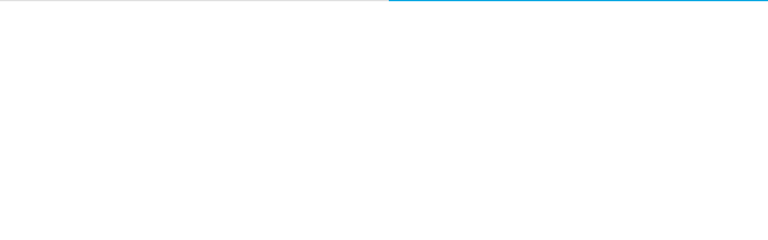

--- FILE ---
content_type: text/css; charset=UTF-8
request_url: https://4urspace.com/_next/static/css/3915fa29b8777487.css
body_size: 3811
content:
:root{--title-font:"Montserrat",san-serif;--nav-font:"Montserrat",san-serif;--border-l:#ccc;--border-m:#e6e6e6;--border-s:#f3f3f3;--text-xl:#000;--text-l:#333;--text-m:#5a6666;--text-s:#999;--text-xs:#ccc;--nav-l:#008ad5;--nav-m:#00a7e2;--link-l:#008ad5;--link-m:#00a7e2;--link-m-rgb:51,153,255;--status-success:#3c3;--status-warning:#f93;--status-error:red;--filter-m:invert(51%) sepia(75%) saturate(3786%) hue-rotate(166deg) brightness(100%) contrast(101%);--filter-l:invert(35%) sepia(98%) saturate(743%) hue-rotate(166deg) brightness(101%) contrast(110%)}.star-0{width:12px;height:12px}.sw-menu,.sw-menu li{box-sizing:border-box;list-style-type:none;margin:0;padding:0}a.sw-iconleft{align-items:center;box-sizing:border-box;display:flex;flex-direction:row;flex-wrap:nowrap;gap:10px;justify-content:flex-start;line-height:20px;width:100%}a.sw-iconleft img{width:20px}.sw-avatar,a.sw-open{cursor:pointer}.sw-avatar{background:var(--border-l) url(/assets/images/avatar.png) no-repeat 50% 50%;background-size:cover;border-radius:50%;display:block;font-size:0;position:relative;overflow:hidden}.sw-avatar img{max-width:100%}.sw-avatar .sw-flag{position:absolute;bottom:10px;right:10px}.sw-flag{background:var(--text-xl);color:#fff;border-radius:50%;font-size:11px;font-weight:700;line-height:20px;text-align:center}.sw-flag,.sw-flag>img{height:20px;width:20px}.sw-flag>img{display:block;margin:0;padding:0}.sw-flag.sw-error{background:var(--status-error)}.sw-flag.sw-success{background:var(--status-success)}body{background:#f3f3f3;margin:0!important;padding:0}#sw-page{box-sizing:border-box;min-height:100vh;padding:100px 20px;position:relative}#sw-page.loading{padding:80px 0 100px!important}#sw-page.sw-level2{padding-left:220px}#sw-content #icontent{background:transparent!important;padding:0!important}#sw-header{align-items:center;background:#fff;box-shadow:0 0 20px rgba(0,0,0,.1);box-sizing:border-box;display:flex;flex-direction:row;flex-wrap:nowrap;font-family:var(--nav-font);height:80px;left:0;justify-content:space-between;padding:0 20px;position:fixed;top:0;width:100%;z-index:8}#sw-headertitle{display:block}#sw-headertitle img{box-sizing:border-box;display:block;height:80px;margin:0;padding:25px 0!important}@media (max-width:600px){#sw-headertitle img{padding:20px 0!important}}#sw-headertitle.sw-tagline{position:relative}#sw-headertitle.sw-tagline img{padding:20px 0 40px!important}@media (max-width:600px){#sw-headertitle.sw-tagline img{padding:15px 0 31px!important}}#sw-headertitle.sw-tagline p{bottom:20px;color:rgba(0,0,0,.4);display:block;font-size:14px;font-weight:400;left:-5px;line-height:13px;margin:0;position:absolute;text-align:center;width:calc(100% + 10px)}@media (max-width:600px){#sw-headertitle.sw-tagline p{bottom:15px;font-size:10px}}#sw-headermenu{box-sizing:border-box;font-size:14px;margin:0;position:relative;text-transform:uppercase}#sw-headermenu a.sw-open{color:var(--text-xl);display:none;line-height:40px;padding:20px 0 20px 20px;position:relative}#sw-headermenu a.sw-open:after{border-left:5px solid transparent;border-right:5px solid transparent;border-top:8px solid var(--text-s);content:"";display:block;height:0;left:0;position:absolute;top:36px;width:0}#sw-headermenu ul.sw-menu{align-items:center;display:flex;flex-direction:row;flex-wrap:nowrap;gap:40px}#sw-headermenu ul.sw-menu li{position:relative}#sw-headermenu ul.sw-menu li a{color:var(--text-s);display:block;line-height:40px;padding:20px 0}#sw-headermenu ul.sw-menu li.sw-current a{color:var(--text-xl)}#sw-headermenu ul.sw-menu li img{display:none;margin:0 auto 5px;opacity:.4;width:20px}#sw-headermenu ul.sw-menu li.sw-current img{opacity:1}ul#sw-headeruser{align-items:center;display:flex;flex-direction:row;flex-wrap:nowrap;gap:20px}ul#sw-headeruser,ul#sw-headeruser li{list-style-type:none;margin:0;padding:0}ul#sw-headeruser li{position:relative}ul#sw-headeruser li#sw-headernotify{padding:15px 5px 0 0}ul#sw-headeruser li#sw-headernotify>a>img{border:none;margin:0;opacity:.6;padding:0;width:25px}ul#sw-headeruser li#sw-headernotify .sw-flag{position:absolute;right:0;top:0}ul#sw-headeruser li#sw-headeravatar{padding:20px 0}ul#sw-headeruser li#sw-headeravatar>.sw-avatar{height:40px;width:40px}ul#sw-headeruser li#sw-headeravatar ul.sw-menu{background:#fff;border-bottom-left-radius:10px;border-bottom-right-radius:10px;box-shadow:inset 0 20px 20px -20px var(--border-m),0 0 10px rgba(0,0,0,.2);clip-path:inset(0 -10px -10px -10px);display:none;padding:10px 0;position:absolute;right:0;top:80px;width:160px}ul#sw-headeruser li#sw-headeravatar ul.sw-menu li{padding:10px 20px}ul#sw-headeruser li#sw-headeravatar ul.sw-menu li.sw-hr{border-top:2px solid var(--border-s)}ul#sw-headeruser li#sw-headeravatar ul.sw-menu .sw-avatar{height:80px;margin:0 auto;width:80px}ul#sw-headeruser li#sw-headeravatar ul.sw-menu .sw-avatar+p{color:var(--text-xl);font-size:16px;margin:10px 0 0;text-align:center}ul#sw-headeruser li#sw-headeravatar ul.sw-menu li a{color:var(--text-xl)}ul#sw-headeruser li#sw-headeravatar ul.sw-menu li>a>img{opacity:.6}ul#sw-headeruser li#sw-headerswitch{display:none;height:30px;width:30px}ul#sw-headeruser li#sw-headerswitch img{height:30px;left:0;position:absolute;top:0;width:30px}ul#sw-headeruser li#sw-headerswitch a.sw-close{display:none}ul#sw-headeruser li#sw-headerswitch.sw-active a.sw-close{display:block}ul#sw-headeruser li#sw-headerswitch.sw-active a.sw-open{display:none}#sw-nav{background:var(--nav-m);box-sizing:border-box;font-family:var(--nav-font);height:100vh;left:0;overflow-x:hidden;overflow-y:auto;padding:120px 0 100px;position:fixed;top:0;transition:.3s;width:160px;z-index:6}#sw-nav.sw-activechild{width:40px}#sw-nav .sw-menu{transition:.3s;width:160px}#sw-nav .sw-menu,#sw-nav .sw-menu li{list-style-type:none;margin:0;padding:0}#sw-nav .sw-menu li>a{color:#fff;cursor:pointer;font-size:14px;line-height:20px;padding:10px 20px 10px 10px;position:relative;text-align:left;transition:.3s}#sw-nav .sw-menu li>a>img{opacity:.6}#sw-nav .sw-menu li>a>span{position:relative}#sw-nav .sw-menu li>a:hover:before{background:#fff;opacity:.2}#sw-nav .sw-menu li.sw-current>a:before,#sw-nav .sw-menu li>a:hover:before{border-bottom-right-radius:20px;border-top-right-radius:20px;content:"";display:block;height:100%;left:0;position:absolute;top:0;width:calc(100% - 10px)}#sw-nav .sw-menu li.sw-current>a:before{background:var(--nav-l);opacity:.5}#sw-navavatar{padding:0 0 30px;transition:.3s;width:160px}#sw-navavatar .sw-avatar{height:80px;margin:0 auto;width:80px;transition:.3s}#sw-navavatar p{color:#fff;font-size:16px;line-height:20px;margin:10px 0 0;text-align:center}#sw-navsetup{bottom:15px;left:0;position:absolute}#sw-navlevel2{background:var(--nav-l);box-sizing:border-box;height:100vh;left:40px;overflow-x:hidden;overflow-y:auto;padding:110px 0 15px;position:fixed;top:0;transition:.3s;width:160px;z-index:7}#sw-navlevel2 h2{box-sizing:border-box;color:#fff;font-weight:400;font-size:16px;line-height:20px;margin:0;padding:10px;text-align:left;text-transform:uppercase}#sw-navlevel2 .sw-menu li.sw-current>a:before{background:var(--nav-m)}#sw-page.sw-level2 #sw-nav{padding-top:110px}#sw-page.sw-level2 #sw-nav #sw-navlevel1{width:40px}#sw-page.sw-level2 #sw-nav #sw-navavatar{display:none}#sw-footer{align-items:center;bottom:0;box-sizing:border-box;display:flex;flex-direction:row;flex-wrap:nowrap;font-family:var(--nav-font);font-size:12px;left:0;line-height:15px;justify-content:flex-end;padding:0 20px 20px 160px;position:absolute;width:100%}#sw-footer,#sw-footer a{color:var(--text-m)}p#sw-footercopyright{margin:10px 0 0;transition:.3s}ul#sw-footermenu{display:flex;flex-direction:row;margin:10px 0 0}ul#sw-footermenu,ul#sw-footermenu li{list-style-type:none;padding:0;transition:.3s}ul#sw-footermenu li{display:inline-block;margin:0;position:relative}ul#sw-footermenu li+li{padding-left:1px}ul#sw-footermenu li+li:before{background:var(--text-s);content:"";display:block;height:10px;left:0;position:absolute;top:3px;width:1px}ul#sw-footermenu li a{display:block;padding:0 10px}a#sw-footercredit img{height:30px;margin:10px 0 0 10px;transition:.3s}@media (max-height:720px){#sw-nav{padding:110px 0 15px}#sw-navsetup{bottom:auto;position:relative}#sw-nav ul.sw-menu li.sw-hr{border-top:2px solid hsla(0,0%,100%,.2);margin-top:5px;padding-top:5px}}@media (max-height:640px){#sw-nav .sw-menu li a{padding:5px 10px}#sw-nav .sw-menu li a:hover:before{border-bottom-right-radius:15px;border-top-right-radius:15px}#sw-navlevel2 h2{padding:5px 10px}#sw-navavatar .sw-avatar{height:60px;width:60px}#sw-navavatar .sw-avatar+p{font-size:14px}}@media (max-height:520px){#sw-navavatar{display:none!important}}@media (max-width:840px){#sw-page{padding:84px 4px 100px!important}#sw-headermenu a.sw-open{display:block}#sw-headermenu ul.sw-menu{background:#fff;border-bottom-left-radius:10px;border-bottom-right-radius:10px;box-shadow:inset 0 20px 20px -20px var(--border-m),0 0 10px rgba(0,0,0,.2);clip-path:inset(0 -10px -10px -10px);display:none;left:calc(50% - 70px);padding:10px 0;position:absolute;top:80px;width:160px}#sw-headermenu ul.sw-menu li{padding:0}#sw-headermenu ul.sw-menu li a{line-height:20px;padding:10px 20px}#sw-headermenu ul.sw-menu li a img{display:block}ul#sw-headeruser{gap:10px}ul#sw-headeruser li#sw-headerswitch{display:block}#sw-nav{left:-160px;opacity:0}#sw-page.sw-level2 #sw-nav{left:-200px}#sw-nav.sw-active{left:0!important;opacity:1}#sw-navlevel2{left:-160px}#sw-nav.sw-active #sw-navlevel2{left:40px}#sw-navsetup li#sw-navlogout{display:block}#sw-footer{flex-wrap:wrap;justify-content:space-between;padding:0 20px 20px}p#sw-footercopyright{text-align:left;width:100%}ul#sw-footermenu{flex-direction:column;text-align:left}ul#sw-footermenu li+li{padding-left:0}ul#sw-footermenu li+li:before{display:none}ul#sw-footermenu li a{padding:0}}@media (max-width:600px){#sw-page{padding-top:64px!important}#sw-header{height:60px}#sw-headertitle img{padding:23px 0;height:60px}#sw-headermenu a.sw-open{padding:10px 0 10px 20px}#sw-headermenu a.sw-open:after{top:26px}#sw-headermenu ul.sw-menu{left:calc(50% - 80px);top:60px}ul#sw-headeruser li#sw-headernotify{padding:10px 0 0}ul#sw-headeruser li#sw-headernotify img{width:20px}ul#sw-headeruser li#sw-headernotify .sw-flag{right:-5px}ul#sw-headeruser li#sw-headeravatar{padding:15px 0}ul#sw-headeruser li#sw-headeravatar>.sw-avatar{height:30px;width:30px}ul#sw-headeruser li#sw-headeravatar ul.sw-menu{top:60px}#sw-nav,#sw-navlevel2,#sw-page.sw-level2 #sw-nav{padding-top:90px}a#sw-footercredit img{height:20px;margin-top:15px}}@media (max-height:720px) and (max-width:600px){#sw-nav,#sw-navlevel2,#sw-page.sw-level2 #sw-nav{padding-top:90px!important}}@media (max-height:520px) and (max-width:600px){#sw-nav,#sw-navlevel2,#sw-page.sw-level2 #sw-nav{padding-top:80px!important}}#sw-content>p{opacity:.1;text-align:left}#sw-content .idash,#sw-content .idash-content{padding:0!important;width:100%!important}#sw-content2:before{background:#ccc;content:"";display:block;left:calc(50% - 80px);height:100%;position:absolute;top:0;width:160px}#sw-page.sw-cover{padding-left:35px!important;padding-right:35px!important}#sw-page.sw-cover .idash{max-width:100%}@media (max-width:960px){#sw-page.sw-cover{padding-left:5px!important;padding-right:5px!important}}#sw-navlevel2 a.sw-iconleft img{width:14px}.hide{display:none!important}.show{display:block!important}.emodal{background:rgba(0,0,0,.25);display:block;display:none;left:0;min-height:320px;min-width:320px;min-height:100%;overflow:hidden;position:fixed;top:0;width:100%;z-index:9999}.emodal.type-show{display:block}.emodal p{font-size:16px;margin:0 0 10px;font-family:Heebo;line-height:1.5em}.emodal-article{background:#fff;box-shadow:0 0 10px rgba(0,0,0,.5);-moz-box-sizing:border-box;-webkit-box-sizing:border-box;box-sizing:border-box;left:50%;padding:20px;position:absolute;text-align:left;top:50%;-webkit-transform:translateX(-50%) translateY(-50%);-ms-transform:translateX(-50%) translateY(-50%);transform:translateX(-50%) translateY(-50%);width:90%}.emodal-article.type-xwide{max-width:960px}.emodal-article.type-wide{max-width:720px}.emodal-article.type-narrow{max-width:320px}.emodal-button{background-color:#39f;background-repeat:no-repeat;border:none;border-radius:5px;-moz-box-sizing:border-box;-webkit-box-sizing:border-box;box-sizing:border-box;box-shadow:inset 0 0 0 1px #39f,inset 0 10px 10px 0 hsla(0,0%,100%,.5);color:#fff!important;cursor:pointer;display:block;font-size:14px;font-weight:700;height:30px;line-height:30px;padding:0;text-align:center}.emodal-button:hover{background-color:#06f;box-shadow:inset 0 0 0 1px #06f,inset 0 10px 10px 0 hsla(0,0%,100%,.5)}.emodal-button.type-wide{width:240px}.emodal-button.type-narrow{width:120px}.emodal-button.type-close{background-image:url(/assets/images/emodal.png);background-position:0 0;border-radius:50%;font-size:0;height:30px;position:absolute;right:0;top:0;width:30px;z-index:99}.emodal-button.type-weak{background-color:#999;box-shadow:inset 0 0 0 1px #999,inset 0 10px 10px 0 hsla(0,0%,100%,.5)}.emodal-button.type-weak:hover{background-color:#666;box-shadow:inset 0 0 0 1px #666,inset 0 10px 10px 0 hsla(0,0%,100%,.5)}.emodal-header{border-bottom:1px solid #e6e6e6;-moz-box-sizing:border-box;-webkit-box-sizing:border-box;box-sizing:border-box;padding:0 40px 10px 0;position:relative;width:100%}.emodal-header h1{color:#39f;font-size:24px;line-height:30px;margin:0;font-weight:300;font-family:Heebo,sans-serif}.emodal-header p{margin:5px 0 0}.emodal-content{-moz-box-sizing:border-box;-webkit-box-sizing:border-box;box-sizing:border-box;left:50%;margin:10px 0 0;max-height:200px;overflow:auto;-webkit-overflow-scrolling:touch;padding:10px 10px 0 0;width:100%}.emodal-content:before{content:"";float:left;height:calc(100% + 1px);margin-left:-1px;width:1px}.emodal-content:after{clear:both;content:"";display:block;height:20px;width:100%}.emodal-row{display:block;overflow:hidden;position:relative;width:100%}.emodal-row.type-separate{border-top:1px solid #e6e6e6;padding:10px 0 0}.emodal-row.type-submit{text-align:center}.emodal-row.type-submit .emodal-button.type-wide{margin:10px auto 0}.emodal-row.type-submit .emodal-button.type-narrow{display:inline-block;margin:10px 5px 0}.emodal-prompt{font-size:0;text-align:center}.emodal-prompt .emodal-button{display:inline-block;margin:10px 5px 0;min-width:80px;padding:0 10px;vertical-align:top;width:auto}@media screen and (min-height:480px){.emodal-content{max-height:360px}}@media screen and (min-height:720px){.emodal-content{max-height:600px}}@media screen and (max-width:479px){.emodal-article{padding:10px;width:100%}}@media screen and (max-width:719px){.emodal-header h1{font-size:18px}}.emodal-article.type-medium{max-width:480px}header#iheader{box-sizing:border-box;display:block;font-size:0;margin:0 auto;max-width:1200px;position:relative;text-align:center;width:100%}a#iheader-title{display:block;position:absolute;transition:.3s}a#iheader-title img{border:none;height:100%;margin:0;padding:0}nav#iheader-nav{box-sizing:border-box;width:100%}ul#iheader-menu,ul#iheader-menu li{list-style-type:none;margin:0;padding:0}ul#iheader-menu li{position:relative}ul#iheader-menu a{box-sizing:border-box;cursor:pointer;display:block;font-size:16px;line-height:40px;text-decoration:none;transition:.3s}ul#iheader-menu a:hover{color:#000}@media (max-width:959px){header#iheader{height:72px}a#iheader-title{height:22px;left:16px;top:24px}#iheader-hamburger{background:#00a7e2;border-radius:8px;cursor:pointer;display:block;font-size:0;height:40px;position:absolute;right:16px;top:16px;width:40px}#iheader-hamburger:before{border-bottom:1px solid #fff;border-top:1px solid #fff;height:11px;top:14px}#iheader-hamburger:after,#iheader-hamburger:before{content:"";display:block;left:12px;position:absolute;width:16px}#iheader-hamburger:after{background:#fff;height:1px;top:20px}nav#iheader-nav{background:#00a7e2;border-radius:8px;box-shadow:0 0 0 16px #fff;display:block;display:none;left:16px;overflow:hidden;padding:40px 0 16px;position:absolute;top:16px;width:calc(100% - 30px);z-index:9}#iheader-close{cursor:pointer;display:block;height:40px;position:absolute;right:0;top:0;width:40px}#iheader-close:before{transform:rotate(45deg)}#iheader-close:after,#iheader-close:before{background:#fff;content:"";display:block;height:1px;left:10px;position:absolute;top:20px;width:20px}#iheader-close:after{transform:rotate(-45deg)}ul#iheader-menu,ul#iheader-menu li{display:block}ul#iheader-menu a{color:#fff;display:block;line-height:24px;padding:0 16px;text-align:left}ul#iheader-menu>li#iheader-login:not(.iparent)>a{background:#fff;border-radius:8px;color:#00a7e2;display:block;font-size:16px;font-weight:400;line-height:40px;margin:16px auto 0;padding:0 16px;text-align:center;text-decoration:none;transition:.3s;width:160px}ul#iheader-menu>li#iheader-login.iparent ul{background:#008ad5;display:block;list-style-type:none;margin:16px 0 -16px;padding:16px 0}ul#iheader-menu>li#iheader-login.iparent ul li{display:block;list-style-type:none;margin:0;padding:0}}@media (min-width:960px){header#iheader{height:104px}a#iheader-title{height:30px;left:16px;top:36px}a#iheader-close,a#iheader-hamburger{display:none}ul#iheader-menu{position:absolute;right:16px;top:32px}ul#iheader-menu,ul#iheader-menu>li{display:inline-block}ul#iheader-menu>li>a{color:#5a6666;padding:0 16px}ul#iheader-menu>li.iactive>a{color:#00a7e2}ul#iheader-menu>li#iheader-dash{padding-left:33px}ul#iheader-menu>li#iheader-dash:before{background:#e6e6e6;content:"";display:block;height:20px;left:16px;position:absolute;top:10px;width:1px}ul#iheader-menu>li#iheader-login{margin-left:16px}ul#iheader-menu>li#iheader-login>a{background:#00a7e2;color:#fff}ul#iheader-menu>li#iheader-login>a,ul#iheader-menu>li#iheader-signin>a{border-radius:8px;display:block;font-size:16px;font-weight:400;line-height:40px;margin:0;min-width:160px;padding:0 16px;text-align:center;text-decoration:none;transition:.3s}ul#iheader-menu>li#iheader-signin>a{color:#666;background:transparent;box-shadow:inset 0 0 0 1px #ccc}ul#iheader-menu>li#iheader-login>a:hover{background:#00a7e2;color:#fff}ul#iheader-menu>li.invest>a{color:#00a7e2}ul#iheader-menu>li#iheader-login.iparent>a{padding-right:40px}ul#iheader-menu>li#iheader-login.iparent>a:before{border:solid #fff;border-width:0 1px 1px 0;content:"";display:inline-block;padding:3px;position:absolute;right:14px;top:14px;transform:rotate(45deg);transition:.3s}ul#iheader-menu>li#iheader-login.iparent.ihover>a:before{top:16px;transform:rotate(-135deg)}ul#iheader-menu ul{background:#fff;border-radius:8px;box-shadow:0 0 20px rgba(0,0,0,.2);display:block;display:none;left:0;list-style-type:none;margin:0;padding:8px 0;position:absolute;text-align:left;top:40px;width:100%;z-index:999}ul#iheader-menu ul li{display:block;list-style-type:none;margin:0;padding:0}ul#iheader-menu ul li a{display:block;padding:0 16px}ul#iheader-menu ul li.iseparate:before{background:#e6e6e6;content:"";display:block;height:1px;margin:8px 16px 0;width:calc(100% - 32px)}}@media (min-width:960px) and (max-width:1079px){ul#iheader-menu a{font-size:13px;padding:0 16px}ul#iheader-menu>li>a{padding:0 12px}ul#iheader-menu>li#iheader-dash{padding-left:25px}ul#iheader-menu>li#iheader-dash:before{left:12px}ul#iheader-menu>li#iheader-login{margin-left:12px}ul#iheader-menu li#iheader-login>a{font-size:13px;min-width:0}ul#iheader-menu ul li a{padding:0 12px}ul#iheader-menu ul li.iseparate:before{margin:8px 12px 0;width:calc(100% - 24px)}}.menu label{font-family:Heebo,sans-serif;font-weight:400}

--- FILE ---
content_type: application/javascript; charset=UTF-8
request_url: https://4urspace.com/_next/static/chunks/7797-a8475e272ffeba8b.js
body_size: 6612
content:
!function(){try{var e="undefined"!=typeof window?window:"undefined"!=typeof global?global:"undefined"!=typeof self?self:{},t=(new e.Error).stack;t&&(e._sentryDebugIds=e._sentryDebugIds||{},e._sentryDebugIds[t]="52707ba6-77c4-44f4-bd9c-d827bb158144",e._sentryDebugIdIdentifier="sentry-dbid-52707ba6-77c4-44f4-bd9c-d827bb158144")}catch(e){}}();"use strict";(self.webpackChunk_N_E=self.webpackChunk_N_E||[]).push([[7797],{35389:function(e,t,r){r.d(t,{Z:function(){return D}});var n=r(45008),i=r(74610),o=r(1119),a=r(2265),l=r(61994),s=r(20801),u=r(3146),c=r(85657),d=r(76315),f=r(16210),p=r(94143),m=r(50738);function g(e){return(0,m.ZP)("MuiCircularProgress",e)}(0,p.Z)("MuiCircularProgress",["root","determinate","indeterminate","colorPrimary","colorSecondary","svg","circle","circleDeterminate","circleIndeterminate","circleDisableShrink"]);var h=r(57437);function v(){let e=(0,n._)(["\n  0% {\n    transform: rotate(0deg);\n  }\n\n  100% {\n    transform: rotate(360deg);\n  }\n"]);return v=function(){return e},e}function y(){let e=(0,n._)(["\n  0% {\n    stroke-dasharray: 1px, 200px;\n    stroke-dashoffset: 0;\n  }\n\n  50% {\n    stroke-dasharray: 100px, 200px;\n    stroke-dashoffset: -15px;\n  }\n\n  100% {\n    stroke-dasharray: 100px, 200px;\n    stroke-dashoffset: -125px;\n  }\n"]);return y=function(){return e},e}function b(){let e=(0,n._)(["\n      animation: "," 1.4s linear infinite;\n    "]);return b=function(){return e},e}function _(){let e=(0,n._)(["\n      animation: "," 1.4s ease-in-out infinite;\n    "]);return _=function(){return e},e}let w=["className","color","disableShrink","size","style","thickness","value","variant"],x=e=>e,S,P,j,C,k=(0,u.F4)(S||(S=x(v()))),z=(0,u.F4)(P||(P=x(y()))),M=e=>{let{classes:t,variant:r,color:n,disableShrink:i}=e,o={root:["root",r,"color".concat((0,c.Z)(n))],svg:["svg"],circle:["circle","circle".concat((0,c.Z)(r)),i&&"circleDisableShrink"]};return(0,s.Z)(o,g,t)},O=(0,f.ZP)("span",{name:"MuiCircularProgress",slot:"Root",overridesResolver:(e,t)=>{let{ownerState:r}=e;return[t.root,t[r.variant],t["color".concat((0,c.Z)(r.color))]]}})(e=>{let{ownerState:t,theme:r}=e;return(0,o.Z)({display:"inline-block"},"determinate"===t.variant&&{transition:r.transitions.create("transform")},"inherit"!==t.color&&{color:(r.vars||r).palette[t.color].main})},e=>{let{ownerState:t}=e;return"indeterminate"===t.variant&&(0,u.iv)(j||(j=x(b(),0)),k)}),I=(0,f.ZP)("svg",{name:"MuiCircularProgress",slot:"Svg",overridesResolver:(e,t)=>t.svg})({display:"block"}),E=(0,f.ZP)("circle",{name:"MuiCircularProgress",slot:"Circle",overridesResolver:(e,t)=>{let{ownerState:r}=e;return[t.circle,t["circle".concat((0,c.Z)(r.variant))],r.disableShrink&&t.circleDisableShrink]}})(e=>{let{ownerState:t,theme:r}=e;return(0,o.Z)({stroke:"currentColor"},"determinate"===t.variant&&{transition:r.transitions.create("stroke-dashoffset")},"indeterminate"===t.variant&&{strokeDasharray:"80px, 200px",strokeDashoffset:0})},e=>{let{ownerState:t}=e;return"indeterminate"===t.variant&&!t.disableShrink&&(0,u.iv)(C||(C=x(_(),0)),z)});var D=a.forwardRef(function(e,t){let r=(0,d.i)({props:e,name:"MuiCircularProgress"}),{className:n,color:a="primary",disableShrink:s=!1,size:u=40,style:c,thickness:f=3.6,value:p=0,variant:m="indeterminate"}=r,g=(0,i.Z)(r,w),v=(0,o.Z)({},r,{color:a,disableShrink:s,size:u,thickness:f,value:p,variant:m}),y=M(v),b={},_={},x={};if("determinate"===m){let e=2*Math.PI*((44-f)/2);b.strokeDasharray=e.toFixed(3),x["aria-valuenow"]=Math.round(p),b.strokeDashoffset="".concat(((100-p)/100*e).toFixed(3),"px"),_.transform="rotate(-90deg)"}return(0,h.jsx)(O,(0,o.Z)({className:(0,l.Z)(y.root,n),style:(0,o.Z)({width:u,height:u},_,c),ownerState:v,ref:t,role:"progressbar"},x,g,{children:(0,h.jsx)(I,{className:y.svg,ownerState:v,viewBox:"".concat(22," ").concat(22," ").concat(44," ").concat(44),children:(0,h.jsx)(E,{className:y.circle,style:b,ownerState:v,cx:44,cy:44,r:(44-f)/2,fill:"none",strokeWidth:f})})}))})},33145:function(e,t,r){r.d(t,{default:function(){return i.a}});var n=r(48461),i=r.n(n)},65878:function(e,t,r){Object.defineProperty(t,"__esModule",{value:!0}),Object.defineProperty(t,"Image",{enumerable:!0,get:function(){return b}});let n=r(47043),i=r(53099),o=r(57437),a=i._(r(2265)),l=n._(r(54887)),s=n._(r(38293)),u=r(55346),c=r(90128),d=r(62589);r(31765);let f=r(25523),p=n._(r(5084)),m={deviceSizes:[640,750,828,1080,1200,1920,2048,3840],imageSizes:[16,32,48,64,96,128,256,384],path:"/_next/image",loader:"default",dangerouslyAllowSVG:!1,unoptimized:!1};function g(e,t,r,n,i,o,a){let l=null==e?void 0:e.src;e&&e["data-loaded-src"]!==l&&(e["data-loaded-src"]=l,("decode"in e?e.decode():Promise.resolve()).catch(()=>{}).then(()=>{if(e.parentElement&&e.isConnected){if("empty"!==t&&i(!0),null==r?void 0:r.current){let t=new Event("load");Object.defineProperty(t,"target",{writable:!1,value:e});let n=!1,i=!1;r.current({...t,nativeEvent:t,currentTarget:e,target:e,isDefaultPrevented:()=>n,isPropagationStopped:()=>i,persist:()=>{},preventDefault:()=>{n=!0,t.preventDefault()},stopPropagation:()=>{i=!0,t.stopPropagation()}})}(null==n?void 0:n.current)&&n.current(e)}}))}function h(e){return a.use?{fetchPriority:e}:{fetchpriority:e}}"undefined"==typeof window&&(globalThis.__NEXT_IMAGE_IMPORTED=!0);let v=(0,a.forwardRef)((e,t)=>{let{src:r,srcSet:n,sizes:i,height:l,width:s,decoding:u,className:c,style:d,fetchPriority:f,placeholder:p,loading:m,unoptimized:v,fill:y,onLoadRef:b,onLoadingCompleteRef:_,setBlurComplete:w,setShowAltText:x,sizesInput:S,onLoad:P,onError:j,...C}=e;return(0,o.jsx)("img",{...C,...h(f),loading:m,width:s,height:l,decoding:u,"data-nimg":y?"fill":"1",className:c,style:d,sizes:i,srcSet:n,src:r,ref:(0,a.useCallback)(e=>{t&&("function"==typeof t?t(e):"object"==typeof t&&(t.current=e)),e&&(j&&(e.src=e.src),e.complete&&g(e,p,b,_,w,v,S))},[r,p,b,_,w,j,v,S,t]),onLoad:e=>{g(e.currentTarget,p,b,_,w,v,S)},onError:e=>{x(!0),"empty"!==p&&w(!0),j&&j(e)}})});function y(e){let{isAppRouter:t,imgAttributes:r}=e,n={as:"image",imageSrcSet:r.srcSet,imageSizes:r.sizes,crossOrigin:r.crossOrigin,referrerPolicy:r.referrerPolicy,...h(r.fetchPriority)};return t&&l.default.preload?(l.default.preload(r.src,n),null):(0,o.jsx)(s.default,{children:(0,o.jsx)("link",{rel:"preload",href:r.srcSet?void 0:r.src,...n},"__nimg-"+r.src+r.srcSet+r.sizes)})}let b=(0,a.forwardRef)((e,t)=>{let r=(0,a.useContext)(f.RouterContext),n=(0,a.useContext)(d.ImageConfigContext),i=(0,a.useMemo)(()=>{let e=m||n||c.imageConfigDefault,t=[...e.deviceSizes,...e.imageSizes].sort((e,t)=>e-t),r=e.deviceSizes.sort((e,t)=>e-t);return{...e,allSizes:t,deviceSizes:r}},[n]),{onLoad:l,onLoadingComplete:s}=e,g=(0,a.useRef)(l);(0,a.useEffect)(()=>{g.current=l},[l]);let h=(0,a.useRef)(s);(0,a.useEffect)(()=>{h.current=s},[s]);let[b,_]=(0,a.useState)(!1),[w,x]=(0,a.useState)(!1),{props:S,meta:P}=(0,u.getImgProps)(e,{defaultLoader:p.default,imgConf:i,blurComplete:b,showAltText:w});return(0,o.jsxs)(o.Fragment,{children:[(0,o.jsx)(v,{...S,unoptimized:P.unoptimized,placeholder:P.placeholder,fill:P.fill,onLoadRef:g,onLoadingCompleteRef:h,setBlurComplete:_,setShowAltText:x,sizesInput:e.sizes,ref:t}),P.priority?(0,o.jsx)(y,{isAppRouter:!r,imgAttributes:S}):null]})});("function"==typeof t.default||"object"==typeof t.default&&null!==t.default)&&void 0===t.default.__esModule&&(Object.defineProperty(t.default,"__esModule",{value:!0}),Object.assign(t.default,t),e.exports=t.default)},91436:function(e,t,r){Object.defineProperty(t,"__esModule",{value:!0}),Object.defineProperty(t,"AmpStateContext",{enumerable:!0,get:function(){return n}});let n=r(47043)._(r(2265)).default.createContext({})},23964:function(e,t){function r(e){let{ampFirst:t=!1,hybrid:r=!1,hasQuery:n=!1}=void 0===e?{}:e;return t||r&&n}Object.defineProperty(t,"__esModule",{value:!0}),Object.defineProperty(t,"isInAmpMode",{enumerable:!0,get:function(){return r}})},55346:function(e,t,r){Object.defineProperty(t,"__esModule",{value:!0}),Object.defineProperty(t,"getImgProps",{enumerable:!0,get:function(){return l}}),r(31765);let n=r(96496),i=r(90128);function o(e){return void 0!==e.default}function a(e){return void 0===e?e:"number"==typeof e?Number.isFinite(e)?e:NaN:"string"==typeof e&&/^[0-9]+$/.test(e)?parseInt(e,10):NaN}function l(e,t){var r;let l,s,u,{src:c,sizes:d,unoptimized:f=!1,priority:p=!1,loading:m,className:g,quality:h,width:v,height:y,fill:b=!1,style:_,overrideSrc:w,onLoad:x,onLoadingComplete:S,placeholder:P="empty",blurDataURL:j,fetchPriority:C,decoding:k="async",layout:z,objectFit:M,objectPosition:O,lazyBoundary:I,lazyRoot:E,...D}=e,{imgConf:R,showAltText:A,blurComplete:Z,defaultLoader:N}=t,L=R||i.imageConfigDefault;if("allSizes"in L)l=L;else{let e=[...L.deviceSizes,...L.imageSizes].sort((e,t)=>e-t),t=L.deviceSizes.sort((e,t)=>e-t);l={...L,allSizes:e,deviceSizes:t}}if(void 0===N)throw Error("images.loaderFile detected but the file is missing default export.\nRead more: https://nextjs.org/docs/messages/invalid-images-config");let F=D.loader||N;delete D.loader,delete D.srcSet;let U="__next_img_default"in F;if(U){if("custom"===l.loader)throw Error('Image with src "'+c+'" is missing "loader" prop.\nRead more: https://nextjs.org/docs/messages/next-image-missing-loader')}else{let e=F;F=t=>{let{config:r,...n}=t;return e(n)}}if(z){"fill"===z&&(b=!0);let e={intrinsic:{maxWidth:"100%",height:"auto"},responsive:{width:"100%",height:"auto"}}[z];e&&(_={..._,...e});let t={responsive:"100vw",fill:"100vw"}[z];t&&!d&&(d=t)}let T="",B=a(v),G=a(y);if("object"==typeof(r=c)&&(o(r)||void 0!==r.src)){let e=o(c)?c.default:c;if(!e.src)throw Error("An object should only be passed to the image component src parameter if it comes from a static image import. It must include src. Received "+JSON.stringify(e));if(!e.height||!e.width)throw Error("An object should only be passed to the image component src parameter if it comes from a static image import. It must include height and width. Received "+JSON.stringify(e));if(s=e.blurWidth,u=e.blurHeight,j=j||e.blurDataURL,T=e.src,!b){if(B||G){if(B&&!G){let t=B/e.width;G=Math.round(e.height*t)}else if(!B&&G){let t=G/e.height;B=Math.round(e.width*t)}}else B=e.width,G=e.height}}let W=!p&&("lazy"===m||void 0===m);(!(c="string"==typeof c?c:T)||c.startsWith("data:")||c.startsWith("blob:"))&&(f=!0,W=!1),l.unoptimized&&(f=!0),U&&c.endsWith(".svg")&&!l.dangerouslyAllowSVG&&(f=!0),p&&(C="high");let V=a(h),H=Object.assign(b?{position:"absolute",height:"100%",width:"100%",left:0,top:0,right:0,bottom:0,objectFit:M,objectPosition:O}:{},A?{}:{color:"transparent"},_),q=Z||"empty"===P?null:"blur"===P?'url("data:image/svg+xml;charset=utf-8,'+(0,n.getImageBlurSvg)({widthInt:B,heightInt:G,blurWidth:s,blurHeight:u,blurDataURL:j||"",objectFit:H.objectFit})+'")':'url("'+P+'")',Y=q?{backgroundSize:H.objectFit||"cover",backgroundPosition:H.objectPosition||"50% 50%",backgroundRepeat:"no-repeat",backgroundImage:q}:{},$=function(e){let{config:t,src:r,unoptimized:n,width:i,quality:o,sizes:a,loader:l}=e;if(n)return{src:r,srcSet:void 0,sizes:void 0};let{widths:s,kind:u}=function(e,t,r){let{deviceSizes:n,allSizes:i}=e;if(r){let e=/(^|\s)(1?\d?\d)vw/g,t=[];for(let n;n=e.exec(r);n)t.push(parseInt(n[2]));if(t.length){let e=.01*Math.min(...t);return{widths:i.filter(t=>t>=n[0]*e),kind:"w"}}return{widths:i,kind:"w"}}return"number"!=typeof t?{widths:n,kind:"w"}:{widths:[...new Set([t,2*t].map(e=>i.find(t=>t>=e)||i[i.length-1]))],kind:"x"}}(t,i,a),c=s.length-1;return{sizes:a||"w"!==u?a:"100vw",srcSet:s.map((e,n)=>l({config:t,src:r,quality:o,width:e})+" "+("w"===u?e:n+1)+u).join(", "),src:l({config:t,src:r,quality:o,width:s[c]})}}({config:l,src:c,unoptimized:f,width:B,quality:V,sizes:d,loader:F});return{props:{...D,loading:W?"lazy":m,fetchPriority:C,width:B,height:G,decoding:k,className:g,style:{...H,...Y},sizes:$.sizes,srcSet:$.srcSet,src:w||$.src},meta:{unoptimized:f,priority:p,placeholder:P,fill:b}}}},38293:function(e,t,r){Object.defineProperty(t,"__esModule",{value:!0}),function(e,t){for(var r in t)Object.defineProperty(e,r,{enumerable:!0,get:t[r]})}(t,{default:function(){return g},defaultHead:function(){return d}});let n=r(47043),i=r(53099),o=r(57437),a=i._(r(2265)),l=n._(r(17421)),s=r(91436),u=r(48701),c=r(23964);function d(e){void 0===e&&(e=!1);let t=[(0,o.jsx)("meta",{charSet:"utf-8"})];return e||t.push((0,o.jsx)("meta",{name:"viewport",content:"width=device-width"})),t}function f(e,t){return"string"==typeof t||"number"==typeof t?e:t.type===a.default.Fragment?e.concat(a.default.Children.toArray(t.props.children).reduce((e,t)=>"string"==typeof t||"number"==typeof t?e:e.concat(t),[])):e.concat(t)}r(31765);let p=["name","httpEquiv","charSet","itemProp"];function m(e,t){let{inAmpMode:r}=t;return e.reduce(f,[]).reverse().concat(d(r).reverse()).filter(function(){let e=new Set,t=new Set,r=new Set,n={};return i=>{let o=!0,a=!1;if(i.key&&"number"!=typeof i.key&&i.key.indexOf("$")>0){a=!0;let t=i.key.slice(i.key.indexOf("$")+1);e.has(t)?o=!1:e.add(t)}switch(i.type){case"title":case"base":t.has(i.type)?o=!1:t.add(i.type);break;case"meta":for(let e=0,t=p.length;e<t;e++){let t=p[e];if(i.props.hasOwnProperty(t)){if("charSet"===t)r.has(t)?o=!1:r.add(t);else{let e=i.props[t],r=n[t]||new Set;("name"!==t||!a)&&r.has(e)?o=!1:(r.add(e),n[t]=r)}}}}return o}}()).reverse().map((e,t)=>{let n=e.key||t;if(!r&&"link"===e.type&&e.props.href&&["https://fonts.googleapis.com/css","https://use.typekit.net/"].some(t=>e.props.href.startsWith(t))){let t={...e.props||{}};return t["data-href"]=t.href,t.href=void 0,t["data-optimized-fonts"]=!0,a.default.cloneElement(e,t)}return a.default.cloneElement(e,{key:n})})}let g=function(e){let{children:t}=e,r=(0,a.useContext)(s.AmpStateContext),n=(0,a.useContext)(u.HeadManagerContext);return(0,o.jsx)(l.default,{reduceComponentsToState:m,headManager:n,inAmpMode:(0,c.isInAmpMode)(r),children:t})};("function"==typeof t.default||"object"==typeof t.default&&null!==t.default)&&void 0===t.default.__esModule&&(Object.defineProperty(t.default,"__esModule",{value:!0}),Object.assign(t.default,t),e.exports=t.default)},96496:function(e,t){function r(e){let{widthInt:t,heightInt:r,blurWidth:n,blurHeight:i,blurDataURL:o,objectFit:a}=e,l=n?40*n:t,s=i?40*i:r,u=l&&s?"viewBox='0 0 "+l+" "+s+"'":"";return"%3Csvg xmlns='http://www.w3.org/2000/svg' "+u+"%3E%3Cfilter id='b' color-interpolation-filters='sRGB'%3E%3CfeGaussianBlur stdDeviation='20'/%3E%3CfeColorMatrix values='1 0 0 0 0 0 1 0 0 0 0 0 1 0 0 0 0 0 100 -1' result='s'/%3E%3CfeFlood x='0' y='0' width='100%25' height='100%25'/%3E%3CfeComposite operator='out' in='s'/%3E%3CfeComposite in2='SourceGraphic'/%3E%3CfeGaussianBlur stdDeviation='20'/%3E%3C/filter%3E%3Cimage width='100%25' height='100%25' x='0' y='0' preserveAspectRatio='"+(u?"none":"contain"===a?"xMidYMid":"cover"===a?"xMidYMid slice":"none")+"' style='filter: url(%23b);' href='"+o+"'/%3E%3C/svg%3E"}Object.defineProperty(t,"__esModule",{value:!0}),Object.defineProperty(t,"getImageBlurSvg",{enumerable:!0,get:function(){return r}})},62589:function(e,t,r){Object.defineProperty(t,"__esModule",{value:!0}),Object.defineProperty(t,"ImageConfigContext",{enumerable:!0,get:function(){return o}});let n=r(47043)._(r(2265)),i=r(90128),o=n.default.createContext(i.imageConfigDefault)},90128:function(e,t){Object.defineProperty(t,"__esModule",{value:!0}),function(e,t){for(var r in t)Object.defineProperty(e,r,{enumerable:!0,get:t[r]})}(t,{VALID_LOADERS:function(){return r},imageConfigDefault:function(){return n}});let r=["default","imgix","cloudinary","akamai","custom"],n={deviceSizes:[640,750,828,1080,1200,1920,2048,3840],imageSizes:[16,32,48,64,96,128,256,384],path:"/_next/image",loader:"default",loaderFile:"",domains:[],disableStaticImages:!1,minimumCacheTTL:60,formats:["image/webp"],dangerouslyAllowSVG:!1,contentSecurityPolicy:"script-src 'none'; frame-src 'none'; sandbox;",contentDispositionType:"inline",localPatterns:void 0,remotePatterns:[],unoptimized:!1}},48461:function(e,t,r){Object.defineProperty(t,"__esModule",{value:!0}),function(e,t){for(var r in t)Object.defineProperty(e,r,{enumerable:!0,get:t[r]})}(t,{default:function(){return s},getImageProps:function(){return l}});let n=r(47043),i=r(55346),o=r(65878),a=n._(r(5084));function l(e){let{props:t}=(0,i.getImgProps)(e,{defaultLoader:a.default,imgConf:{deviceSizes:[640,750,828,1080,1200,1920,2048,3840],imageSizes:[16,32,48,64,96,128,256,384],path:"/_next/image",loader:"default",dangerouslyAllowSVG:!1,unoptimized:!1}});for(let[e,r]of Object.entries(t))void 0===r&&delete t[e];return{props:t}}let s=o.Image},5084:function(e,t){function r(e){let{config:t,src:r,width:n,quality:i}=e;return t.path+"?url="+encodeURIComponent(r)+"&w="+n+"&q="+(i||75)}Object.defineProperty(t,"__esModule",{value:!0}),Object.defineProperty(t,"default",{enumerable:!0,get:function(){return n}}),r.__next_img_default=!0;let n=r},17421:function(e,t,r){Object.defineProperty(t,"__esModule",{value:!0}),Object.defineProperty(t,"default",{enumerable:!0,get:function(){return l}});let n=r(2265),i="undefined"==typeof window,o=i?()=>{}:n.useLayoutEffect,a=i?()=>{}:n.useEffect;function l(e){let{headManager:t,reduceComponentsToState:r}=e;function l(){if(t&&t.mountedInstances){let i=n.Children.toArray(Array.from(t.mountedInstances).filter(Boolean));t.updateHead(r(i,e))}}if(i){var s;null==t||null==(s=t.mountedInstances)||s.add(e.children),l()}return o(()=>{var r;return null==t||null==(r=t.mountedInstances)||r.add(e.children),()=>{var r;null==t||null==(r=t.mountedInstances)||r.delete(e.children)}}),o(()=>(t&&(t._pendingUpdate=l),()=>{t&&(t._pendingUpdate=l)})),a(()=>(t&&t._pendingUpdate&&(t._pendingUpdate(),t._pendingUpdate=null),()=>{t&&t._pendingUpdate&&(t._pendingUpdate(),t._pendingUpdate=null)})),null}},83986:function(e,t,r){r.d(t,{Y27:function(){return n}});let n={prefix:"far",iconName:"rectangle-list",icon:[576,512,["list-alt"],"f022","M64 80c-8.8 0-16 7.2-16 16l0 320c0 8.8 7.2 16 16 16l448 0c8.8 0 16-7.2 16-16l0-320c0-8.8-7.2-16-16-16L64 80zM0 96C0 60.7 28.7 32 64 32l448 0c35.3 0 64 28.7 64 64l0 320c0 35.3-28.7 64-64 64L64 480c-35.3 0-64-28.7-64-64L0 96zm96 64a32 32 0 1 1 64 0 32 32 0 1 1 -64 0zm104 0c0-13.3 10.7-24 24-24l224 0c13.3 0 24 10.7 24 24s-10.7 24-24 24l-224 0c-13.3 0-24-10.7-24-24zm0 96c0-13.3 10.7-24 24-24l224 0c13.3 0 24 10.7 24 24s-10.7 24-24 24l-224 0c-13.3 0-24-10.7-24-24zm0 96c0-13.3 10.7-24 24-24l224 0c13.3 0 24 10.7 24 24s-10.7 24-24 24l-224 0c-13.3 0-24-10.7-24-24zm-72-64a32 32 0 1 1 0-64 32 32 0 1 1 0 64zM96 352a32 32 0 1 1 64 0 32 32 0 1 1 -64 0z"]}}}]);

--- FILE ---
content_type: application/javascript; charset=UTF-8
request_url: https://4urspace.com/_next/static/chunks/app/(private)/mall/%5B...path%5D/page-598a3cad286c9d3d.js
body_size: 2803
content:
!function(){try{var e="undefined"!=typeof window?window:"undefined"!=typeof global?global:"undefined"!=typeof self?self:{},s=(new e.Error).stack;s&&(e._sentryDebugIds=e._sentryDebugIds||{},e._sentryDebugIds[s]="bd13a5b4-d296-4a50-bf97-8eb260fc82d9",e._sentryDebugIdIdentifier="sentry-dbid-bd13a5b4-d296-4a50-bf97-8eb260fc82d9")}catch(e){}}(),(self.webpackChunk_N_E=self.webpackChunk_N_E||[]).push([[5380],{53124:function(e,s,a){Promise.resolve().then(a.bind(a,13349))},48049:function(e,s,a){"use strict";var r=a(14397);function l(){}function t(){}t.resetWarningCache=l,e.exports=function(){function e(e,s,a,l,t,n){if(n!==r){var c=Error("Calling PropTypes validators directly is not supported by the `prop-types` package. Use PropTypes.checkPropTypes() to call them. Read more at http://fb.me/use-check-prop-types");throw c.name="Invariant Violation",c}}function s(){return e}e.isRequired=e;var a={array:e,bigint:e,bool:e,func:e,number:e,object:e,string:e,symbol:e,any:e,arrayOf:s,element:e,elementType:e,instanceOf:s,node:e,objectOf:s,oneOf:s,oneOfType:s,shape:s,exact:s,checkPropTypes:t,resetWarningCache:l};return a.PropTypes=a,a}},40718:function(e,s,a){e.exports=a(48049)()},14397:function(e){"use strict";e.exports="SECRET_DO_NOT_PASS_THIS_OR_YOU_WILL_BE_FIRED"},13349:function(e,s,a){"use strict";a.d(s,{MallView:function(){return w}});var r=a(57437),l=a(2265),t=a(72694);let n=e=>{let{categories:s}=e,[a,l]=(0,t.OT)(!1);return(0,r.jsxs)(r.Fragment,{children:[(null==s?void 0:s.length)>0&&s.map((e,s)=>(0,r.jsxs)("tr",{className:s>=4&&!a?"td_btype":"",style:s>=4&&!a?{display:"none"}:{},children:[(0,r.jsx)("td",{className:"table_client",children:e.NAME}),(0,r.jsx)("td",{className:"table_client center",children:e.countcatg}),(0,r.jsx)("td",{className:"table_client center",children:e.percent})]},e.NAME)),(null==s?void 0:s.length)>4&&(0,r.jsx)("tr",{children:(0,r.jsx)("td",{colSpan:"3",className:"table_btype_show_all",children:(0,r.jsxs)("a",{style:{cursor:"pointer"},onClick:l,children:["Show ",a?"less":"all"]})})})]})},c=e=>{let{categories:s}=e;return(0,r.jsxs)("table",{style:{width:"100%",border:"1px solid #000"},children:[(0,r.jsxs)("thead",{children:[(0,r.jsx)("tr",{children:(0,r.jsx)("th",{colSpan:"3",children:"PROJECTS BY BUSINESS CATEGORIES"})}),(0,r.jsxs)("tr",{children:[(0,r.jsx)("td",{className:"tdBgColor",children:"Category"}),(0,r.jsx)("td",{className:"tdBgColor center",children:"# of Stores"}),(0,r.jsx)("td",{className:"tdBgColor center",children:"% Coverage"})]})]}),(0,r.jsx)("tbody",{children:(0,r.jsx)(n,{categories:s})})]})};var i=a(30032);let d=e=>{let{partners:s}=e;return(0,r.jsx)(i.o,{type:"MALL",locvendors:s})};var o=a(77749),h=a(68677),x=a(26875),u=a(27648),j=a(51268),p=a(35217);let f=e=>e.startsWith("http")?e:"https://".concat(e),m=e=>{let{mall:s}=e;if(!s)return null;let{mallid:a,mallname:l,street:t,city:n,statecode:c,zipcode:i,landlord:d,map:o,website:h,managementcontact:x,managementtitle:m,managementemail:b,leasingcontact:_,leasingtitle:N,leasingemail:g,mdcontact:y,mdtitle:v,mdemail:C}=s;return(0,r.jsxs)("div",{className:"box_profile_info",children:[(0,r.jsxs)("ul",{children:[(0,r.jsx)("li",{className:"profile_name",children:(0,r.jsx)("h1",{children:l})}),(0,r.jsxs)("li",{className:"profile_address",children:[t," ",n,""===c&&""===i?"":","," ",c," ",i,(0,r.jsx)("div",{style:{marginTop:"10px"},className:"addthis_sharing_toolbox"})]})]}),(0,r.jsxs)("div",{className:"profileDataOuter row-fluid",children:[(0,r.jsxs)("ul",{className:"right_rule span5",children:[d&&(0,r.jsxs)("li",{className:"profile_data",children:["Landlord: ",d]}),o&&(0,r.jsxs)("li",{className:"profile_data",children:["Map & Directory: ",(0,r.jsx)("br",{}),(0,r.jsx)("a",{href:f(o),target:"_blank",rel:"noopener noreferrer",children:o})]}),h&&(0,r.jsxs)("li",{className:"profile_data",children:["Website:"," ",(0,r.jsx)("a",{href:f(h),target:"_blank",rel:"noopener noreferrer",children:h})]}),x&&(0,r.jsxs)("li",{className:"profile_data",children:["Management Contact: ",(0,r.jsx)("br",{}),x," ",m,(0,r.jsx)("br",{}),(0,r.jsx)("a",{href:"mailto:".concat(b),children:b})]}),_&&(0,r.jsxs)("li",{className:"profile_data",children:["Leasing Contact: ",(0,r.jsx)("br",{}),_," ",N,(0,r.jsx)("br",{}),(0,r.jsx)("a",{href:"mailto:".concat(g),children:g})]}),y&&(0,r.jsxs)("li",{className:"profile_data",children:["Marketing Contact: ",(0,r.jsx)("br",{}),y," ",v,(0,r.jsx)("br",{}),(0,r.jsx)("a",{href:"mailto:".concat(C),children:C})]})]}),(0,r.jsx)("div",{className:"span6",children:(0,r.jsxs)(u.default,{className:"dashboard_button dashboard_button_half",href:"/alert/mall/".concat(a),children:[(0,r.jsx)(j.G,{icon:p.qmU,className:"fa-fw",color:"#000"}),"Would you like to receive news about this Mall?"]})}),(0,r.jsx)("div",{className:"clearfix"})]})]})};var b=a(67167),_=a(48310),N=a(83986),g=a(74432);let y=e=>{let{project:s,category:a}=e,l=s.brandname||s.spacestatus||"UNKNOWN",t="VACANT"===s.spacestatus?{color:"#fc4353"}:{},n=(0,g.I7)(s);return(0,r.jsxs)("tr",{children:[(0,r.jsx)("td",{className:"table_client",children:(0,r.jsx)(u.default,{href:n,style:t,children:(0,r.jsx)("strong",{children:"VACANT"===l?"AVAILABLE":l})})}),(0,r.jsx)("td",{className:"table_business_type",children:(0,r.jsx)(u.default,{href:n,children:a})})]})};var v=a(17087);let C=e=>{let{mallId:s}=e,a=(0,l.useRef)(!1),[t,n]=(0,l.useState)(!0),c=(0,x.CG)(h.Fo),i=(0,x.CG)(h.vP),[d,o]=(0,l.useState)(1),u=(0,x.TL)();(0,l.useEffect)(()=>{a.current||(a.current=!0,(async()=>{u((0,h.e5)());let e=await u((0,h.bc)({mallId:s,page:d})).unwrap();u((0,h.rx)(e)),e.length<_.gK&&n(!1)})())},[u,s]);let p=(0,l.useCallback)(async e=>{if(e.preventDefault(),e.stopPropagation(),c)return;let a=d+1,r=await u((0,h.bc)({mallId:s,page:a})).unwrap();(null==r?void 0:r.length)>0?(u((0,h.rx)(r)),o(a),n(!0)):n(!1)},[u,c,s,d]);return(0,r.jsx)("div",{className:"box_recent_projects",children:(0,r.jsxs)("table",{className:"table_data",id:"retailLocMallTable",children:[(0,r.jsx)("thead",{children:(0,r.jsxs)("tr",{children:[(0,r.jsx)("th",{children:"NEARBY PROJECTS"}),(0,r.jsx)("th",{children:"CATEGORY"})]})}),(0,r.jsxs)("tbody",{children:[i.map((e,s)=>(0,r.jsx)(y,{project:e,category:e.categoryname},s)),c&&(0,r.jsx)("tr",{children:(0,r.jsx)("td",{colSpan:"2",children:(0,r.jsx)("div",{className:"circular_progress",children:(0,r.jsx)(v.Z,{size:20})})})}),t&&(0,r.jsx)("tr",{id:"loadMoreActionRow",children:(0,r.jsx)("td",{className:"table_news_item",id:"loadMoreActionCol",style:{cursor:"pointer"},colSpan:"2",children:(0,r.jsxs)("a",{className:"dashboard_button",onClick:p,children:[(0,r.jsx)(j.G,{icon:N.Y27,className:"fa-fw"})," Load More Retail Locations"]})})})]})]})})},w=e=>{let{mallId:s}=e,a=(0,l.useRef)(!1),t=(0,x.CG)(h.nK),{mall:n}=(0,x.CG)(h.lh)||{},i=(0,x.CG)(h.Eu),u=(0,x.CG)(h.sx),j=(0,x.CG)(h.jt),p=(0,x.CG)(h.rj),f=(0,x.TL)();if((0,l.useEffect)(()=>{a.current||(a.current=!0,(async()=>{f((0,h.dI)({mallId:s})).unwrap(),f((0,h.ah)({mallId:s})).unwrap(),f((0,h.RC)({mallId:s})).unwrap()})())},[f,s]),p||j||u){let e=document.getElementById("sw-page");return e&&e.classList.add("loading"),(0,r.jsx)(b.default,{})}{let e=document.getElementById("sw-page");e&&e.classList.remove("loading")}return(0,r.jsxs)(r.Fragment,{children:[(0,r.jsx)(o.Z,{}),(0,r.jsx)("div",{className:"bar_buttons",children:(0,r.jsx)("h1",{className:"bar_header",children:"\xa0\xa0MALL / DEPARTMENT STORE PROFILE"})}),(0,r.jsxs)("div",{className:"row-fluid relative",children:[(0,r.jsx)("div",{className:"span3 mallVendorList",children:(0,r.jsx)("div",{className:"column1",children:(0,r.jsx)(d,{partners:t})})}),(0,r.jsx)("div",{className:"span9 column2",children:(0,r.jsxs)("div",{className:"padding-left20",children:[(0,r.jsx)(m,{mall:n}),(0,r.jsx)(c,{categories:i}),(0,r.jsx)(C,{mallId:s})]})}),(0,r.jsx)("div",{className:"clearfix"})]})]})}}},function(e){e.O(0,[8938,3676,9638,5626,3011,8575,2713,1455,5872,4779,219,5482,2694,1268,7797,7537,8827,3199,991,2971,7807,1744],function(){return e(e.s=53124)}),_N_E=e.O()}]);

--- FILE ---
content_type: application/javascript; charset=UTF-8
request_url: https://4urspace.com/_next/static/chunks/app/(private)/mall/loading-9185912a53a6b9dd.js
body_size: 2145
content:
!function(){try{var r="undefined"!=typeof window?window:"undefined"!=typeof global?global:"undefined"!=typeof self?self:{},n=(new r.Error).stack;n&&(r._sentryDebugIds=r._sentryDebugIds||{},r._sentryDebugIds[n]="c6bf7c9c-420f-49b8-9584-6a308b028395",r._sentryDebugIdIdentifier="sentry-dbid-c6bf7c9c-420f-49b8-9584-6a308b028395")}catch(r){}}(),(self.webpackChunk_N_E=self.webpackChunk_N_E||[]).push([[6334,5108],{1261:function(r,n,e){Promise.resolve().then(e.bind(e,67167))},59253:function(r,n,e){"use strict";e.d(n,{Z:function(){return X}});var t=e(45008),a=e(74610),o=e(1119),i=e(2265),u=e(61994),l=e(20801),c=e(3146),s=e(98142),f=e(39963),d=e(85657),b=e(16210),m=e(76315),v=e(94143),p=e(50738);function g(r){return(0,p.ZP)("MuiLinearProgress",r)}(0,v.Z)("MuiLinearProgress",["root","colorPrimary","colorSecondary","determinate","indeterminate","buffer","query","dashed","dashedColorPrimary","dashedColorSecondary","bar","barColorPrimary","barColorSecondary","bar1Indeterminate","bar1Determinate","bar1Buffer","bar2Indeterminate","bar2Buffer"]);var h=e(57437);function y(){let r=(0,t._)(["\n  0% {\n    left: -35%;\n    right: 100%;\n  }\n\n  60% {\n    left: 100%;\n    right: -90%;\n  }\n\n  100% {\n    left: 100%;\n    right: -90%;\n  }\n"]);return y=function(){return r},r}function C(){let r=(0,t._)(["\n  0% {\n    left: -200%;\n    right: 100%;\n  }\n\n  60% {\n    left: 107%;\n    right: -8%;\n  }\n\n  100% {\n    left: 107%;\n    right: -8%;\n  }\n"]);return C=function(){return r},r}function Z(){let r=(0,t._)(["\n  0% {\n    opacity: 1;\n    background-position: 0 -23px;\n  }\n\n  60% {\n    opacity: 0;\n    background-position: 0 -23px;\n  }\n\n  100% {\n    opacity: 1;\n    background-position: -200px -23px;\n  }\n"]);return Z=function(){return r},r}function k(){let r=(0,t._)(["\n    animation: "," 3s infinite linear;\n  "]);return k=function(){return r},r}function P(){let r=(0,t._)(["\n      width: auto;\n      animation: "," 2.1s cubic-bezier(0.65, 0.815, 0.735, 0.395) infinite;\n    "]);return P=function(){return r},r}function w(){let r=(0,t._)(["\n      width: auto;\n      animation: "," 2.1s cubic-bezier(0.165, 0.84, 0.44, 1) 1.15s infinite;\n    "]);return w=function(){return r},r}let x=["className","color","value","valueBuffer","variant"],_=r=>r,I,B,L,M,q,D,N=(0,c.F4)(I||(I=_(y()))),S=(0,c.F4)(B||(B=_(C()))),j=(0,c.F4)(L||(L=_(Z()))),R=r=>{let{classes:n,variant:e,color:t}=r,a={root:["root","color".concat((0,d.Z)(t)),e],dashed:["dashed","dashedColor".concat((0,d.Z)(t))],bar1:["bar","barColor".concat((0,d.Z)(t)),("indeterminate"===e||"query"===e)&&"bar1Indeterminate","determinate"===e&&"bar1Determinate","buffer"===e&&"bar1Buffer"],bar2:["bar","buffer"!==e&&"barColor".concat((0,d.Z)(t)),"buffer"===e&&"color".concat((0,d.Z)(t)),("indeterminate"===e||"query"===e)&&"bar2Indeterminate","buffer"===e&&"bar2Buffer"]};return(0,l.Z)(a,g,n)},z=(r,n)=>"inherit"===n?"currentColor":r.vars?r.vars.palette.LinearProgress["".concat(n,"Bg")]:"light"===r.palette.mode?(0,s.$n)(r.palette[n].main,.62):(0,s._j)(r.palette[n].main,.5),E=(0,b.ZP)("span",{name:"MuiLinearProgress",slot:"Root",overridesResolver:(r,n)=>{let{ownerState:e}=r;return[n.root,n["color".concat((0,d.Z)(e.color))],n[e.variant]]}})(r=>{let{ownerState:n,theme:e}=r;return(0,o.Z)({position:"relative",overflow:"hidden",display:"block",height:4,zIndex:0,"@media print":{colorAdjust:"exact"},backgroundColor:z(e,n.color)},"inherit"===n.color&&"buffer"!==n.variant&&{backgroundColor:"none","&::before":{content:'""',position:"absolute",left:0,top:0,right:0,bottom:0,backgroundColor:"currentColor",opacity:.3}},"buffer"===n.variant&&{backgroundColor:"transparent"},"query"===n.variant&&{transform:"rotate(180deg)"})}),O=(0,b.ZP)("span",{name:"MuiLinearProgress",slot:"Dashed",overridesResolver:(r,n)=>{let{ownerState:e}=r;return[n.dashed,n["dashedColor".concat((0,d.Z)(e.color))]]}})(r=>{let{ownerState:n,theme:e}=r,t=z(e,n.color);return(0,o.Z)({position:"absolute",marginTop:0,height:"100%",width:"100%"},"inherit"===n.color&&{opacity:.3},{backgroundImage:"radial-gradient(".concat(t," 0%, ").concat(t," 16%, transparent 42%)"),backgroundSize:"10px 10px",backgroundPosition:"0 -23px"})},(0,c.iv)(M||(M=_(k(),0)),j)),F=(0,b.ZP)("span",{name:"MuiLinearProgress",slot:"Bar1",overridesResolver:(r,n)=>{let{ownerState:e}=r;return[n.bar,n["barColor".concat((0,d.Z)(e.color))],("indeterminate"===e.variant||"query"===e.variant)&&n.bar1Indeterminate,"determinate"===e.variant&&n.bar1Determinate,"buffer"===e.variant&&n.bar1Buffer]}})(r=>{let{ownerState:n,theme:e}=r;return(0,o.Z)({width:"100%",position:"absolute",left:0,bottom:0,top:0,transition:"transform 0.2s linear",transformOrigin:"left",backgroundColor:"inherit"===n.color?"currentColor":(e.vars||e).palette[n.color].main},"determinate"===n.variant&&{transition:"transform .".concat(4,"s linear")},"buffer"===n.variant&&{zIndex:1,transition:"transform .".concat(4,"s linear")})},r=>{let{ownerState:n}=r;return("indeterminate"===n.variant||"query"===n.variant)&&(0,c.iv)(q||(q=_(P(),0)),N)}),V=(0,b.ZP)("span",{name:"MuiLinearProgress",slot:"Bar2",overridesResolver:(r,n)=>{let{ownerState:e}=r;return[n.bar,n["barColor".concat((0,d.Z)(e.color))],("indeterminate"===e.variant||"query"===e.variant)&&n.bar2Indeterminate,"buffer"===e.variant&&n.bar2Buffer]}})(r=>{let{ownerState:n,theme:e}=r;return(0,o.Z)({width:"100%",position:"absolute",left:0,bottom:0,top:0,transition:"transform 0.2s linear",transformOrigin:"left"},"buffer"!==n.variant&&{backgroundColor:"inherit"===n.color?"currentColor":(e.vars||e).palette[n.color].main},"inherit"===n.color&&{opacity:.3},"buffer"===n.variant&&{backgroundColor:z(e,n.color),transition:"transform .".concat(4,"s linear")})},r=>{let{ownerState:n}=r;return("indeterminate"===n.variant||"query"===n.variant)&&(0,c.iv)(D||(D=_(w(),0)),S)});var X=i.forwardRef(function(r,n){let e=(0,m.i)({props:r,name:"MuiLinearProgress"}),{className:t,color:i="primary",value:l,valueBuffer:c,variant:s="indeterminate"}=e,d=(0,a.Z)(e,x),b=(0,o.Z)({},e,{color:i,variant:s}),v=R(b),p=(0,f.V)(),g={},y={bar1:{},bar2:{}};if(("determinate"===s||"buffer"===s)&&void 0!==l){g["aria-valuenow"]=Math.round(l),g["aria-valuemin"]=0,g["aria-valuemax"]=100;let r=l-100;p&&(r=-r),y.bar1.transform="translateX(".concat(r,"%)")}if("buffer"===s&&void 0!==c){let r=(c||0)-100;p&&(r=-r),y.bar2.transform="translateX(".concat(r,"%)")}return(0,h.jsxs)(E,(0,o.Z)({className:(0,u.Z)(v.root,t),ownerState:b,role:"progressbar"},g,{ref:n},d,{children:["buffer"===s?(0,h.jsx)(O,{className:v.dashed,ownerState:b}):null,(0,h.jsx)(F,{className:v.bar1,ownerState:b,style:y.bar1}),"determinate"===s?null:(0,h.jsx)(V,{className:v.bar2,ownerState:b,style:y.bar2})]}))})},39963:function(r,n,e){"use strict";e.d(n,{V:function(){return o}});var t=e(2265);e(57437);let a=t.createContext(),o=()=>{let r=t.useContext(a);return null!=r&&r}},67167:function(r,n,e){"use strict";e.d(n,{default:function(){return i}});var t=e(57437),a=e(59253);let o=(0,e(16210).ZP)(a.Z)(r=>{let{theme:n}=r;return{"& .MuiLinearProgress-bar":{backgroundColor:"#00a7e2"},backgroundColor:"#e0e0e0",height:"2px"}});function i(){return(0,t.jsx)(o,{})}}},function(r){r.O(0,[9638,5626,991,2971,7807,1744],function(){return r(r.s=1261)}),_N_E=r.O()}]);

--- FILE ---
content_type: application/javascript; charset=UTF-8
request_url: https://4urspace.com/_next/static/chunks/app/(private)/layout-8a0dd506a9066df3.js
body_size: 1706
content:
!function(){try{var e="undefined"!=typeof window?window:"undefined"!=typeof global?global:"undefined"!=typeof self?self:{},s=(new e.Error).stack;s&&(e._sentryDebugIds=e._sentryDebugIds||{},e._sentryDebugIds[s]="eb6fa3b7-c3c5-4d89-8bc2-c8564eb659ba",e._sentryDebugIdIdentifier="sentry-dbid-eb6fa3b7-c3c5-4d89-8bc2-c8564eb659ba")}catch(e){}}(),(self.webpackChunk_N_E=self.webpackChunk_N_E||[]).push([[7725],{32744:function(e,s,n){Promise.resolve().then(n.t.bind(n,17761,23)),Promise.resolve().then(n.t.bind(n,18454,23)),Promise.resolve().then(n.t.bind(n,63820,23)),Promise.resolve().then(n.t.bind(n,66146,23)),Promise.resolve().then(n.t.bind(n,17693,23)),Promise.resolve().then(n.t.bind(n,13438,23)),Promise.resolve().then(n.t.bind(n,99479,23)),Promise.resolve().then(n.t.bind(n,52801,23)),Promise.resolve().then(n.t.bind(n,10035,23)),Promise.resolve().then(n.bind(n,54845))},99376:function(e,s,n){"use strict";var r=n(35475);n.o(r,"notFound")&&n.d(s,{notFound:function(){return r.notFound}}),n.o(r,"redirect")&&n.d(s,{redirect:function(){return r.redirect}}),n.o(r,"usePathname")&&n.d(s,{usePathname:function(){return r.usePathname}}),n.o(r,"useRouter")&&n.d(s,{useRouter:function(){return r.useRouter}}),n.o(r,"useSearchParams")&&n.d(s,{useSearchParams:function(){return r.useSearchParams}})},54845:function(e,s,n){"use strict";n.d(s,{default:function(){return d}});var r=n(57437),i=n(2265),t=n(99376),a=n(68575),c=n(36760),l=n.n(c);n(50031);var o=n(72694);function d(){(0,t.useRouter)();let[e,s]=(0,i.useState)(!1),n=(0,i.useRef)(),{isAuthenticated:c,user:d}=(0,a.v9)(e=>e.auth),u=(0,i.useCallback)(()=>{s(!1)},[]);return(0,o.t$)(n,u),(0,r.jsxs)("header",{id:"sw-header",children:[(0,r.jsxs)("a",{id:"sw-headertitle",className:l()({"sw-tagline":null!=d&&!!d.poweredByText}),href:"/myprojects/dashboard",children:[(0,r.jsx)("img",{alt:"4URSpace",src:"/assets/images/".concat((null==d?void 0:d.headerLogo)?null==d?void 0:d.headerLogo:"header-logo-default.svg")}),(null==d?void 0:d.poweredByText)?(0,r.jsx)("p",{children:null==d?void 0:d.poweredByText}):""]}),(0,r.jsx)("div",{id:"sw-headermenu",children:(0,r.jsxs)("ul",{className:"sw-menu",children:[c&&(0,r.jsx)("li",{children:(0,r.jsxs)("a",{href:"/myprojects/dashboard",children:[(0,r.jsx)("img",{alt:"Dashboard",src:"/assets/images/org.svg"}),(0,r.jsx)("span",{children:"Dashboard"})]})}),(0,r.jsx)("li",{children:(0,r.jsxs)("a",{href:"/contact",children:[(0,r.jsx)("img",{alt:"Contact",src:"/assets/images/checklist.svg"}),(0,r.jsx)("span",{children:"Contact"})]})}),(0,r.jsx)("li",{children:(0,r.jsxs)("a",{href:"/blog",children:[(0,r.jsx)("img",{alt:"News",src:"/assets/images/calendar.svg"}),(0,r.jsx)("span",{children:"News"})]})}),(0,r.jsx)("li",{className:"sw-current",children:(0,r.jsxs)("a",{href:"https://calendly.com/stefanosanchini/45min",target:"_blank",rel:"noreferrer",children:[(0,r.jsx)("img",{alt:"Schedule a demo",src:"/assets/images/home.svg"}),(0,r.jsx)("span",{children:"Schedule a demo"})]})})]})}),c&&(0,r.jsxs)("ul",{id:"sw-headeruser",children:[(0,r.jsx)("li",{id:"sw-headernotify",children:(0,r.jsx)("a",{href:"/myprojects/notifications",children:(0,r.jsx)("img",{alt:"4URSpace Notifications",src:"/assets/images/bell.svg"})})}),(0,r.jsxs)("li",{id:"sw-headeravatar",className:l()({"sw-active":e}),ref:n,children:[(0,r.jsxs)("a",{className:"sw-avatar sw-open",onClick:()=>{s(!e)},children:[(0,r.jsx)("img",{draggable:"false",src:null==d?void 0:d.profilepic}),"".concat(null==d?void 0:d.firstname," ").concat(null==d?void 0:d.lastname).trim()]}),(0,r.jsxs)("ul",{className:l()("sw-menu",{show:e,hide:!e}),children:[(0,r.jsxs)("li",{children:[(0,r.jsxs)("span",{className:"sw-avatar",children:[(0,r.jsx)("img",{draggable:"false",src:null==d?void 0:d.profilepic}),(0,r.jsx)("a",{className:"sw-flag",href:"/myprojects/edit-profile",children:(0,r.jsx)("img",{src:"/assets/images/flag-edit.svg"})})]}),(0,r.jsx)("p",{children:"".concat(null==d?void 0:d.firstname," ").concat(null==d?void 0:d.lastname).trim()})]}),(0,r.jsx)("li",{children:(0,r.jsxs)("a",{className:"sw-iconleft",href:"/myprojects/edit-profile",children:[(0,r.jsx)("img",{alt:"4URSpace My Info",src:"/assets/images/info.svg"}),(0,r.jsx)("span",{children:"My Info"})]})}),(null==d?void 0:d.usertype)==="ADMIN"&&(0,r.jsxs)(r.Fragment,{children:[(0,r.jsx)("li",{children:(0,r.jsxs)("a",{className:"sw-iconleft",href:"/location/list",children:[(0,r.jsx)("img",{alt:"4URSpace Location List",src:"/assets/images/info.svg"}),(0,r.jsx)("span",{children:"Location List"})]})}),(0,r.jsx)("li",{children:(0,r.jsxs)("a",{className:"sw-iconleft",href:"/news/latest",children:[(0,r.jsx)("img",{alt:"4URSpace Latest News",src:"/assets/images/info.svg"}),(0,r.jsx)("span",{children:"Latest News"})]})})]}),(0,r.jsx)("li",{className:"sw-hr",id:"sw-headerlogout",children:(0,r.jsxs)("a",{className:"sw-iconleft",href:"/auth/logout",children:[(0,r.jsx)("img",{alt:"4URSpace Logout",src:"/assets/images/logout.svg"}),(0,r.jsx)("span",{children:"Logout"})]})})]})]}),(0,r.jsxs)("li",{id:"sw-headerswitch",children:[(0,r.jsx)("a",{className:"sw-open",children:(0,r.jsx)("img",{alt:"4URSpace",src:"/assets/images/header-open.svg"})}),(0,r.jsx)("a",{className:"sw-close",children:(0,r.jsx)("img",{alt:"4URSpace",src:"/assets/images/header-close.svg"})})]})]})]})}},17693:function(){},10035:function(){},18454:function(){},17761:function(){},50031:function(){},52801:function(){},13438:function(){},66146:function(){},99479:function(){},63820:function(){},36760:function(e,s){var n;!function(){"use strict";var r={}.hasOwnProperty;function i(){for(var e="",s=0;s<arguments.length;s++){var n=arguments[s];n&&(e=t(e,function(e){if("string"==typeof e||"number"==typeof e)return e;if("object"!=typeof e)return"";if(Array.isArray(e))return i.apply(null,e);if(e.toString!==Object.prototype.toString&&!e.toString.toString().includes("[native code]"))return e.toString();var s="";for(var n in e)r.call(e,n)&&e[n]&&(s=t(s,n));return s}(n)))}return e}function t(e,s){return s?e?e+" "+s:e+s:e}e.exports?(i.default=i,e.exports=i):void 0!==(n=(function(){return i}).apply(s,[]))&&(e.exports=n)}()}},function(e){e.O(0,[3947,5399,6880,5979,8442,5949,8575,2694,991,2971,7807,1744],function(){return e(e.s=32744)}),_N_E=e.O()}]);